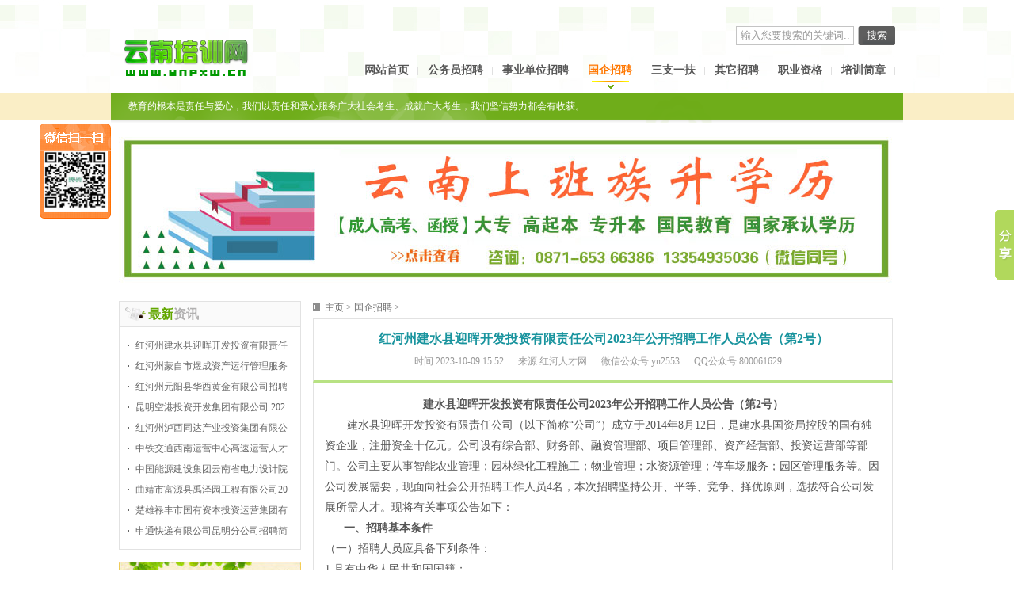

--- FILE ---
content_type: text/html
request_url: http://www.ynpxw.cn/guoqi/51151.html
body_size: 24634
content:
<!DOCTYPE html PUBLIC "-//W3C//DTD XHTML 1.0 Transitional//EN" "http://www.w3.org/TR/xhtml1/DTD/xhtml1-transitional.dtd">
<meta name="viewport" content="width=device-width, initial-scale=1, maximum-scale=1, user-scalable=no">
<html xmlns="http://www.w3.org/1999/xhtml">
<head>
<meta http-equiv="Content-Type" content="text/html; charset=gbk" />
<title>红河州建水县迎晖开发投资有限责任公司2023年公开招聘工作人员公告（第2号）,云南国企招聘</title>
<meta http-equiv="Cache-Control" content="no-transform" />
    <meta http-equiv="Cache-Control" content="no-siteapp" />
<meta name="keywords" content="云南国企招聘,红河,建水县,迎晖,开发,投资,有限责任,公司,2023年,公开,招聘," />
<meta name="description" content="红河州建水县迎晖开发投资有限责任公司2023年公开招聘工作人员公告（第2号） 云南博联培训中心" />
<link href="/style/head.css" rel="stylesheet" type="text/css" />
<link href="/style/lm_ls.css" rel="stylesheet" type="text/css" />
<script src="/js/jquery1.8.min.js"></script>
<script src="/js/nav_js.js"></script>
<link rel="stylesheet" media="screen and (max-width: 760px)" href="/style/mobile_style.css" />
<!--背景图片透明方法-->
<script src="/js/iepng.js" type="text/javascript"></script>
<!--插入图片透明方法-->
<script type="text/javascript">
   EvPNG.fix('img,#png_nav');  //EvPNG.fix('包含透明PNG图片的标签'); 多个标签之间用英文逗号隔开。
</script>
</head>

<body>
<div class="head_box">
	<div class="head_top">
    	<h2 id="png_pic"><a href="/"><img src="/images/logo.png"></a></h2>
        <div class="nav_box">
        	<div class="top_call">
                <div class="new_submit">
				
				<form action="/plus/search.php" target="_blank">

                	<input class="text" id="search-keyword" type="text" onblur="if(this.value==''){this.value='输入您要搜索的关键词...';}" onfocus="if(this.value=='输入您要搜索的关键词...'){this.value='';}" value="输入您要搜索的关键词..." name="q">
                    <input class="button"  type="submit" value="搜索">
					</form>
                </div>
            </div>
            <div class="lord_nav">
            	<a class="mob_nav" onclick="switchNav();"></a>
        <ul class="bl_nav open_nav_m">   	
                    <li><a href="http://www.ynpxw.cn/">网站首页</a></li>
                  			  
					<li><a href='http://www.ynpxw.cn/gwy/' >公务员招聘</a></li>
      				  
					<li><a href='http://www.ynpxw.cn/shiyedanwei/' >事业单位招聘</a></li>
      	<li class="nav_hover"><a href="http://www.ynpxw.cn/guoqi/" >国企招聘</a></li>			  
					<li><a href='http://www.ynpxw.cn/sanzhiyifu/' >三支一扶</a></li>
      				  
					<li><a href='http://www.ynpxw.cn/qita/' >其它招聘</a></li>
      				  
					<li><a href='http://www.ynpxw.cn/zhiye/' >职业资格</a></li>
      				  
					<li><a href='http://www.ynpxw.cn/peixun/' >培训简章</a></li>
      	
                </ul>
            </div>
        </div>
<div onclick="switchNav();" class="mask_g"><!--<!--点击菜单出现此遮罩 --> </div>
    </div>
    <div class="nav_dipole"  >
    	<div class="dipole_nav_cen">
        	<ul id="png_nav">
	    &nbsp;&nbsp;&nbsp;&nbsp;<font color="#ffffff">教育的根本是责任与爱心，我们以责任和爱心服务广大社会考生、成就广大考生，我们坚信努力都会有收获。</font>
            </ul>
        </div>
    </div>
</div>

<div class="top_focus">
	<span><a href="/peixun/7079.html"><img src="/images/focus.jpg"   width="980px"  /></a></span>
</div>


<div class="main_box">
<div class="lm_r">  

   
    <div class="new_info new_info02">
    	<h3><strong><em>最新</em>资讯</strong></h3>
        <ul>
	<li> <a href='http://www.ynpxw.cn/guoqi/51151.html'>红河州建水县迎晖开发投资有限责任</a></li>
<li> <a href='http://www.ynpxw.cn/guoqi/51150.html'>红河州蒙自市煜成资产运行管理服务</a></li>
<li> <a href='http://www.ynpxw.cn/guoqi/51149.html'>红河州元阳县华西黄金有限公司招聘</a></li>
<li> <a href='http://www.ynpxw.cn/guoqi/51117.html'>昆明空港投资开发集团有限公司 202</a></li>
<li> <a href='http://www.ynpxw.cn/guoqi/51053.html'>红河州泸西同达产业投资集团有限公</a></li>
<li> <a href='http://www.ynpxw.cn/guoqi/51050.html'>中铁交通西南运营中心高速运营人才</a></li>
<li> <a href='http://www.ynpxw.cn/guoqi/51014.html'>中国能源建设集团云南省电力设计院</a></li>
<li> <a href='http://www.ynpxw.cn/guoqi/50991.html'>曲靖市富源县禹泽园工程有限公司20</a></li>
<li> <a href='http://www.ynpxw.cn/guoqi/50647.html'>楚雄禄丰市国有资本投资运营集团有</a></li>
<li> <a href='http://www.ynpxw.cn/guoqi/50969.html'>申通快递有限公司昆明分公司招聘简</a></li>

        </ul>
    </div>
    <div class="lis_apply"><a href="#"><img src="/images/lis_apply.jpg" /></a></div>
    
    <div class="new_info">
    	<h3 class="bg_no"><strong><em>热门</em>资讯</strong></h3>
        <ul>
	<li> <a href='http://www.ynpxw.cn/guoqi/10412.html'>2021年云南省投资控股集团有限公司</a></li>
<li> <a href='http://www.ynpxw.cn/guoqi/9090.html'>云南能投云能行出租车服务有限公司</a></li>
<li> <a href='http://www.ynpxw.cn/guoqi/9932.html'>云南昆船烟草设备有限公司2021年招</a></li>
<li> <a href='http://www.ynpxw.cn/guoqi/7275.html'>云南保山电力股份有限公司2020年招</a></li>
<li> <a href='http://www.ynpxw.cn/guoqi/8208.html'>云南建投第九建设有限公司2020年社</a></li>
<li> <a href='http://www.ynpxw.cn/guoqi/7084.html'>2019年云南神火铝业有限公司招工简</a></li>
<li> <a href='http://www.ynpxw.cn/guoqi/9891.html'>云南索通云铝炭材料有限公司招聘简</a></li>
<li> <a href='http://www.ynpxw.cn/guoqi/7928.html'>中国电建昆明院2020社会招聘</a></li>
<li> <a href='http://www.ynpxw.cn/guoqi/8930.html'>云南建投集团2020年招聘高校毕业生</a></li>
<li> <a href='http://www.ynpxw.cn/guoqi/10497.html'>中建（云南）投资发展有限公司2021</a></li>

        </ul>
    </div>

<div class="lis_apply"><script type="text/javascript">(function(){document.write(unescape('%3Cdiv id="bdcs"%3E%3C/div%3E'));var bdcs = document.createElement('script');bdcs.type = 'text/javascript';bdcs.async = true;bdcs.src = 'http://znsv.baidu.com/customer_search/api/js?sid=13629435960748549577' + '&plate_url=' + encodeURIComponent(window.location.href) + '&t=' + Math.ceil(new Date()/3600000);var s = document.getElementsByTagName('script')[0];s.parentNode.insertBefore(bdcs, s);})();</script></div>
</div>

<div class="apply_r">
	<div class="prompt">
    	    	<a href='http://www.ynpxw.cn/'>主页</a> > <a href='http://www.ynpxw.cn/guoqi/'>国企招聘</a> > 
    </div>
    <div class="apply_cen">
    <div class="inner_tit">
            	<h4>红河州建水县迎晖开发投资有限责任公司2023年公开招聘工作人员公告（第2号）</h4>
                <p>
                	<span>时间:2023-10-09 15:52</span>
                    <span>来源:红河人才网 </span>
                    <span>微信公众号:yn2553</span>
                    <span>QQ公众号:800061629</span><script src="http://www.ynpxw.cn/plus/count.php?aid=51151&mid=35" language="javascript"></script>
               </p>
            </div>
        <div class="art_b">
        	<div class="art_c">
         <p style="text-align: center;">
	<strong><span style="font-size:14px;">建水县迎晖开发投资有限责任公司2023年公开招聘工作人员公告（第2号）</span></strong></p>
<p>
	<span style="font-size:14px;">&nbsp; &nbsp; &nbsp; &nbsp;建水县迎晖开发投资有限责任公司（以下简称&ldquo;公司&rdquo;）成立于2014年8月12日，是建水县国资局控股的国有独资企业，注册资金十亿元。公司设有综合部、财务部、融资管理部、项目管理部、资产经营部、投资运营部等部门。公司主要从事智能农业管理；园林绿化工程施工；物业管理；水资源管理；停车场服务；园区管理服务等。因公司发展需要，现面向社会公开招聘工作人员4名，本次招聘坚持公开、平等、竞争、择优原则，选拔符合公司发展所需人才。现将有关事项公告如下：</span></p>
<p>
	<strong><span style="font-size: 14px;">&nbsp; &nbsp; &nbsp;&nbsp;</span><span style="font-size:14px;">一、招聘基本条件</span></strong></p>
<p>
	<span style="font-size:14px;">（一）招聘人员应具备下列条件：</span></p>
<p>
	<span style="font-size:14px;">1.具有中华人民共和国国籍；</span></p>
<p>
	<span style="font-size:14px;">2.拥护中国共产党的领导，遵守宪法和法律；</span></p>
<p>
	<span style="font-size:14px;">3.具备良好的品行和职业道德，作风正派；</span></p>
<p>
	<span style="font-size:14px;">4.身体健康，符合体检健康标准，具备岗位需求的身体条件；</span></p>
<p>
	<span style="font-size:14px;">5.同等条件下，建档立卡贫困户家庭的子女优先聘用。</span></p>
<p>
	<span style="font-size:14px;">（二）下列人员不得应聘：</span></p>
<p>
	<span style="font-size:14px;">1.曾被开除公职或因违规违纪被解除劳动（聘用、聘任）合同的；</span></p>
<p>
	<span style="font-size:14px;">2.近5年内有舞弊等严重违反公务员、事业单位、国有企业招聘纪律行为的；</span></p>
<p>
	<span style="font-size:14px;">3.受到党纪、政纪处分期限未满或者正在接受纪律审查的人员；</span></p>
<p>
	<span style="font-size:14px;">4.过去或现在因犯罪受到刑事处罚或者正在接受司法调查尚未做出结论的人员。</span></p>
<p>
	<strong><span style="font-size: 14px;">&nbsp; &nbsp; &nbsp;&nbsp;</span><span style="font-size:14px;">二、招聘岗位信息</span></strong></p>
<p>
	<span style="font-size:14px;">（一）运营管理人员：岗位代码KT001，招聘人数2人。男女不限，大学本科及以上学历，专业不限，年龄40周岁以下，有一定的组织协调能力，能适应出差工作，有项目投资、项目及公司运营管理相关工作经验者优先。</span></p>
<p>
	<span style="font-size:14px;">岗位职责：</span></p>
<p>
	<span style="font-size:14px;">1.负责项目前期调研、商务谈判、实地考察、跟踪反馈等工作。</span></p>
<p>
	<span style="font-size:14px;">2.组织实施市场拓展及项目投资落地等工作，达成公司投资业务目标。</span></p>
<p>
	<span style="font-size:14px;">3.完善市场及客户信息收集、处理、交流机制。</span></p>
<p>
	<span style="font-size:14px;">4.与合作方建立并保持正常稳定的关系，保证业务良好开展。</span></p>
<p>
	<span style="font-size:14px;">5.负责项目总体运营方案设计，参与成本核算、绩效考核、指标提升等管理工作。</span></p>
<p>
	<span style="font-size:14px;">6.统筹项目后期运营管理，建立完善公司运营管理体系，确保项目运营安全平稳，做到效益最大化。</span></p>
<p>
	<span style="font-size:14px;">7.建立相应运营项目的管理规章制度和具体实施细则。</span></p>
<p>
	<span style="font-size:14px;">（二）法务专员：岗位代码KT002，招聘人数1人。男女不限，年龄40周岁以下，大学本科及以上学历，法学等相关专业，通过国家法律资格考试或企业法律顾问资格考试，有相关行业的工作经验；具有一定分析判断能力，通晓所属行业法律事务及法规，能进行法律事务的逻辑判断；严谨、踏实、忠诚、勤奋；有团队合作精神和一定的组织协调能力；有较强的的专业能力、沟通能力、语言文字表达能力；具有国企法务从业经历者优先。</span></p>
<p>
	<span style="font-size:14px;">岗位职责：</span></p>
<p>
	<span style="font-size:14px;">1、了解行业的相关政策，法律、法规以及程序，对公司经营决策提出专业法律意见和建议，处理公司内部法律事务；</span></p>
<p>
	<span style="font-size:14px;">2、处理公司业务过程中的相关法律手续，保障公司事务的合法性；</span></p>
<p>
	<span style="font-size:14px;">3、运用专业知识，对合同签订和执行中出现的问题提出建议；分析公司各项业务的法律风险并提出相应的解决方案；</span></p>
<p>
	<span style="font-size:14px;">4、参与公司的投资、融资、租赁、资产转让、及重大合作项目的商务谈判，并处理相关法律事务；</span></p>
<p>
	<span style="font-size:14px;">5、负责起草、审核和修改公司的各类法律文书及合同，并收集整理相关法律文件；</span></p>
<p>
	<span style="font-size:14px;">6、草拟合同，协调合同的谈判、签约和履行工作；</span></p>
<p>
	<span style="font-size:14px;">7、代表公司解决相关的法律纠纷，处理有关仲裁和诉讼；</span></p>
<p>
	<span style="font-size:14px;">8、负责解答业务部门的法律咨询，检查公司的运作流程，规避法律风险；</span></p>
<p>
	<span style="font-size:14px;">9、开展与公司生产经营有关的法律咨询、培训和宣传工作。</span></p>
<p>
	<span style="font-size:14px;">（三）市场专员：岗位代码KT003，招聘人数1人，男女不限，年龄40周岁及以下，大专及以上学历，专业不限，持C1及以上驾驶证。性格开朗认真。有一定的组织协调能力，能适应出差工作，有市场营销、商务谈判、项目运营管理等相关工作经验者优先。</span></p>
<p>
	<span style="font-size:14px;">岗位职责：</span></p>
<p>
	<span style="font-size:14px;">1.组织实施市场拓展项目，达成公司业务发展目标。</span></p>
<p>
	<span style="font-size:14px;">2.建立和完善市场及客户信息收集、处理、交流及保密机制。</span></p>
<p>
	<span style="font-size:14px;">3.负责项目前期调研、商务谈判、实地考察、跟踪反馈、绩效考核等工作。</span></p>
<p>
	<span style="font-size:14px;">4.组织开展业务公关及商务活动，完成相关文案的撰写。</span></p>
<p>
	<span style="font-size:14px;">5.与合作方建立并保持正常稳定的关系，保证业务良好开展。</span></p>
<p>
	<strong><span style="font-size: 14px;">&nbsp; &nbsp; &nbsp;&nbsp;</span><span style="font-size:14px;">三、报名途径</span></strong></p>
<p>
	<span style="font-size:14px;">报名采取网络报名方式，根据拟报考岗位的资历条件和专业要求，每人限报一个岗位。</span></p>
<p>
	<span style="color:#ff0000;"><strong><span style="font-size:14px;">（一）报名时间：2023年10月9日至10月15日。</span></strong></span></p>
<p>
	<span style="font-size:14px;">（二）报名材料：报名表、身份证、毕业证、学位证、专业技术资格证书、从业资格证书、学术（科研、工作）成果、获奖励荣誉证书、从业经历证明以及其他能证明与岗位匹配的资料及考生诚信承诺书，本人近期免冠电子版小一寸彩照一张。</span></p>
<p>
	<span style="font-size:14px;">（三）报名途径：在规定时间内将报名材料电子版、证件扫描件打包发送至jsyhkt7618559@163.com邮箱进行报名。报名邮件主题及文件名统一为：姓名＋应聘岗位＋联系方式。</span></p>
<p>
	<strong><span style="font-size: 14px;">&nbsp; &nbsp; &nbsp;&nbsp;</span><span style="font-size:14px;">四、考评方法、步骤和内容</span></strong></p>
<p>
	<span style="font-size:14px;">（一）网络资格初审</span></p>
<p>
	<span style="font-size:14px;">由公司招聘工作领导小组对网络报名人员进行资格初审和经历业绩评价。进入复审的应聘人员由招聘领导小组办公室电话通知进行复审。</span></p>
<p>
	<span style="font-size:14px;">（二）现场资格复审</span></p>
<p>
	<span style="font-size:14px;">1.进入资格复审应聘人员携带个人身份证、报名材料、证书原件进行资格复审，未按时到现场进行复审者视为自动放弃本次应聘，经资格复审合格的，由公司招聘领导小组办公室电话通知参加面试。</span></p>
<p>
	<span style="font-size:14px;">2.复审时间：另行通知。</span></p>
<p>
	<span style="font-size:14px;">3.复审地点：建水县迎晖开发投资有限责任公司（建水县仁和路财政局三楼。）</span></p>
<p>
	<span style="font-size:14px;">（三）面试安排</span></p>
<p>
	<span style="font-size:14px;">1.面试时间：另行通知。</span></p>
<p>
	<span style="font-size:14px;">2.面试地点：建水县迎晖开发投资有限责任公司（建水县仁和路财政局三楼。）</span></p>
<p>
	<span style="font-size:14px;">3.面试方式：面试采用结构化方式进行，主要考察考生综合分析能力、语言表达能力、应变能力、组织协调能力、举止仪表、求职动机与拟任岗位匹配性等。</span></p>
<p>
	<span style="font-size:14px;">4.面试总分100分，设定进入后续环节最低分数线60分。根据面试成绩由高到低，按照该岗位招录人数等额确定进入体检环节人员。</span></p>
<p>
	<span style="font-size:14px;">（四）面试注意事项</span></p>
<p>
	<span style="font-size:14px;">1.请考生持个人身份证原件于面试开始前30分钟到场进行抽签，在规定的时间内未到达抽签地点，则视为自动弃权，取消其面试资格。</span></p>
<p>
	<span style="font-size:14px;">2.考生抽签后有序进入面试区域，遵守考场秩序，不交头接耳，服从工作人员管理。</span></p>
<p>
	<span style="font-size:14px;">3.考生随身携带的资料和通讯工具，由工作人员统一封存保管，不得带入面试考场，否则将被视为违纪，取消面试资格或面试成绩。</span></p>
<p>
	<strong><span style="font-size: 14px;">&nbsp; &nbsp; &nbsp;&nbsp;</span><span style="font-size:14px;">五、录用结果公布</span></strong></p>
<p>
	<span style="font-size:14px;">录用结果于所有应聘者面试结束后在红河人才网进行公示。</span></p>
<p>
	<strong><span style="font-size: 14px;">&nbsp; &nbsp; &nbsp;&nbsp;</span><span style="font-size:14px;">六、体检</span></strong></p>
<p>
	<span style="font-size:14px;">体检工作由招录单位组织实施，体检费用由个人承担。</span></p>
<p>
	<strong><span style="font-size: 14px;">&nbsp; &nbsp; &nbsp;&nbsp;</span><span style="font-size:14px;">七、公示和聘任</span></strong></p>
<p>
	<span style="font-size:14px;">按照规定的程序和标准，根据面试成绩、体检结果确定拟聘用人员。</span></p>
<p>
	<span style="font-size:14px;">（一）公示</span></p>
<p>
	<span style="font-size:14px;">1.拟聘用人员将在红河人才网进行公示，公示内容包括拟聘用人员姓名、性别、报考岗位及代码，同时公布举报电话，接受社会监督，公示期为7个工作日。</span></p>
<p>
	<span style="font-size:14px;">2.公示期满后，没有反映问题或反映有问题但不影响聘用的，公司将对应聘人员按照相关法律法规签订《劳动合同》，确定各自的权利和义务；对反映有影响聘用的问题并查有实据的，不予聘用；公示期内有反映且招聘领导小组对反映的问题一时难以查实的，暂缓聘用。为保护个人权益，反映问题时须实名反映。</span></p>
<p>
	<span style="font-size:14px;">（二）聘用</span></p>
<p>
	<span style="font-size:14px;">1.按照不得兼职的原则，已签署劳动合同且仍在合同期内的拟聘用人员，必须在公司通知拟聘后报批聘用手续，办理解除原合同协议手续，并将相关原件提交至公司，以便公司办理入职手续。</span></p>
<p>
	<span style="font-size:14px;">2.聘用通知下发后，聘用人员必须在规定时间内持有关材料报到。逾期不报到者，取消其聘用资格。</span></p>
<p>
	<strong><span style="font-size: 14px;">&nbsp; &nbsp; &nbsp;&nbsp;</span><span style="font-size:14px;">八、递补</span></strong></p>
<p>
	<span style="font-size:14px;">招聘过程中，因个人弃权或复审、体检、考察、公示不合格所出现的空缺名额，在同岗位应聘人员中按面试成绩排名高低顺序，依次进行递补。</span></p>
<p>
	<strong><span style="font-size: 14px;">&nbsp; &nbsp; &nbsp;&nbsp;</span><span style="font-size:14px;">九、薪酬和管理</span></strong></p>
<p>
	<span style="font-size:14px;">拟聘人员试用期为2个月，试用期间工资标准为2800元/月；试用期结束后符合公司岗位需求的，按《劳动合同法》签订劳动合同，具体薪酬按公司薪酬标准执行，约4000元－6000元／月（含五险一金、年终绩效）。聘期中，所聘用人员不得在聘用单位之外兼任其他职务、任务并领取报酬。</span></p>
<p>
	<strong><span style="font-size: 14px;">&nbsp; &nbsp; &nbsp;&nbsp;</span><span style="font-size:14px;">十、相关纪律及要求</span></strong></p>
<p>
	<span style="font-size:14px;">（一）遵守回避规定。工作人员与应聘人员有回避关系的，应实行回避。</span></p>
<p>
	<span style="font-size:14px;">（二）遵守招聘纪律，保守工作秘密，接受社会和有关部门的监督。</span></p>
<p>
	<span style="font-size:14px;">（三）对违反招聘纪律的应聘人员依照相关规定，视情节轻重，分别给予批评教育，取消成绩，不予聘用或解除聘用合同等处理。</span></p>
<p>
	<span style="font-size:14px;">（四）未尽事宜另行公告。</span></p>
<p>
	<span style="font-size:14px;">（五）本公告由建水县迎晖开发投资有限责任公司公开招聘领导小组负责解释。</span></p>
<p>
	<span style="font-size:14px;">公司地址：红河州建水县仁和路县财政局三楼</span></p>
<p>
	<span style="font-size:14px;">联系人：施老师</span></p>
<p>
	<span style="font-size:14px;">联系电话：0873－7618559</span></p>
<p>
	<span style="font-size:14px;">15825197009</span></p>
<p style="text-align: right;">
	<span style="font-size:14px;">建水县迎晖开发投资有限责任公司公开招聘领导小组</span></p>
<p style="text-align: right;">
	<span style="font-size:14px;">2023年10月7日</span></p>

            </div>
              <div class="dede_pages">
   <ul class="pagelist">
    
   </ul>
  </div>

  <div style="text-align:center">
	<div>
		<img src="/images/wx0102.jpg" style="border-radius: 5px; border-width: 1px; border-style: dashed; border-color: rgb(168, 164, 171); box-shadow: rgba(0, 0, 0, 0.329412) 6px 6px 5px 0px; margin-bottom: 1.4px; box-sizing: border-box !important; word-wrap: break-word !important; visibility: visible !important; width: 140px !important; height: auto !important;" />
	</div>
	<p style="max-width: 100%;min-height: 2em;box-sizing: border-box !important;word-wrap: break-word !important;line-height:25px;margin-top:10px;">
	<span style="color:#888888;font-size: 12px;">
	更多新的招聘、考试信息<br/>关注微信公众号：yn2553<br/>或长按二维码关注
	</span>
	</p>
  </div>

            <div class="art_next">
            <p><strong>上一篇</strong>上一篇：<a href='http://www.ynpxw.cn/guoqi/51150.html'>红河州蒙自市煜成资产运行管理服务有限责任公司招聘公告</a> </p>
            <p><strong>下一篇</strong>下一篇：没有了 </p>
            </div>
            
        </div>
    </div>
</div>
</div>

<!-- Baidu Button BEGIN -->
<script type="text/javascript" id="bdshare_js" data="type=slide&img=1&pos=right&uid=6516803" ></script>
<script type="text/javascript" id="bdshell_js"></script>
<script type="text/javascript">
document.getElementById("bdshell_js").src = "http://bdimg.share.baidu.com/static/js/shell_v2.js?cdnversion=" + Math.ceil(new Date()/3600000);
</script>


<div class="kf_box_l_f">
<div class="kf_box_l">
	<div class="kf_top_l">
    	<div class="kf_bott_l">
        	<span><a target="_blank" href="javascript:void(0);"><img src="/images/ynblcnwm.jpg" /></a></span>
        
        </div>
    </div>
</div>
</div>


<div class="foot_box">
 <div class="footgd_nav">
        <ul>
            <li><a target="_blank" href="/">更多公职</a></li>
            <li><A href="javascript:;" onClick=javascript:window.open('http://wpa.b.qq.com/cgi/wpa.php?ln=2&uin=800061629&site=qq&menu=yes')>QQ</a></li>
            <li><a target="_blank" href="http://www.ynpxw.cn/qita/5497.html">求职网站</a></li>
            <li><a target="_blank" href="javascript:void(0);" onclick="weixinshow();"  >微信</a></li>
        </ul>
    </div>
	<div class="foot_cen">
    	<div class="foot_nav">
        	<ul>
<li><a href="http://www.ynpxw.cn/guoqi/">云南国企招聘</a></li>
<li><a href="http://www.ynpxw.cn/shiyedanwei/">云南事业单位招聘</a></li>
<li><a href="http://www.ynpxw.cn/shiyedanwei/">云南事业单位考试</a></li>
<li><a href="http://www.ynpxw.cn/gwy/">云南公务员招聘</a></li>
<li><a href="http://www.ynpxw.cn/gwy/">云南公务员考试</a></li>
<li><a href="http://www.ynpxw.cn/qita/">云南人事考试网</a></li>
<li><a href="http://www.ynpxw.cn/peixun/">云南培训</a></li>
<li><a href="http://www.ynpxw.cn/peixun/">云南培训网</a></li>
            </ul>
        </div>
        <div class="foot_logo">
            	<img src="/images/foot_logo.jpg">
                <p class="pc_foot">地址：昆明市东风西路288号德春电信商务大楼2楼204室（小西门龟背立交桥和昆明移动大楼隔壁半圆形大楼）<br>
				版权所有：昆明五华博联培训学校 未经书面授权，任何机构或个人不得复制或镜像使用，违者必究！<br>
				成人高考|函授部：0871-6536 6386 博联职业资格培训中心：0871-6532 2889<br>
				网站备案：<A href="javascript:;" onClick=javascript:window.open('https://beian.miit.gov.cn/')>滇ICP备13002816号</a> 云教备1006015号   腾讯微博：@ynbL123<br>
				Copyright &#169;  2008 - 2018  云南<a href="http://www.ynpxw.cn">博联教育</a> 版权所有
				</p>
                
                <span>
                	<A href="javascript:;" onClick=javascript:window.open('http://www.yn.cyberpolice.cn:81/RecValidate/RecView.aspx?RecordID=53010203402584')><img src="/images/j_pic01.jpg"></a>
                    <A href="javascript:;" onClick=javascript:window.open('http://www.yn.cyberpolice.cn/"><img src="/images/j_pic02.jpg')></a>
                </span>
            </div>
			<span style="display:none;"><script src="http://s22.cnzz.com/stat.php?id=3244981&web_id=3244981&show=pic" language="JavaScript"></script></span>
<script>
var _hmt = _hmt || [];
(function() {
  var hm = document.createElement("script");
  hm.src = "https://hm.baidu.com/hm.js?5ede277ccffc0d468462bde9b033e675";
  var s = document.getElementsByTagName("script")[0]; 
  s.parentNode.insertBefore(hm, s);
})();
</script>

    </div>


</div>


	<div id="weixinshow" style="display:none;"  >
		 <div id="wx_tcc" class="wx_tcc" >
            <img src="http://www.ynpxw.cn/images/wx0102.jpg" alt="微信扫码">
            <p>长按识别二维码</p>
            <p>最新信息，快速咨询</p>
        </div>
        <div id="fo_mask" onclick="weixinhide();"  class="fo_mask" ></div>
 </div>


 <script  type="text/javascript">
 
	function weixinshow()
	{
		$("#weixinshow").show();
	
	} 
 
 
  
	function weixinhide()
	{
		$("#weixinshow").hide();
	
	} 
 
 </script>
<script>
(function(){
    var bp = document.createElement('script');
    var curProtocol = window.location.protocol.split(':')[0];
    if (curProtocol === 'https') {
        bp.src = 'https://zz.bdstatic.com/linksubmit/push.js';
    }
    else {
        bp.src = 'http://push.zhanzhang.baidu.com/push.js';
    }
    var s = document.getElementsByTagName("script")[0];
    s.parentNode.insertBefore(bp, s);
})();
</script>

<span style="display:none">

</span>

</body>
</html>

--- FILE ---
content_type: text/css
request_url: http://www.ynpxw.cn/style/head.css
body_size: 5452
content:
@charset "utf-8";
*
{
	padding:0;
	margin:0;
}

html
{
	scrollbar-face-color: #addb6a;
	scrollbar-highlight-color: #b8dd82;
	scrollbar-shadow-color: #b8dd82;
	scrollbar-3dlight-color: #83bb33;
	scrollbar-arrow-color: #000;
	scrollbar-track-color: #faeec6;
	scrollbar-darkshadow-color: #6baa11;
	scrollbar-base-color: #b8dd82
}

body
{
	font-family:Tahoma;
	font-size:12px;
	color:#666;
	background:url(../images/top_bg.jpg) repeat-x;
}

h1,h2,h3,h4,h5,h6
{
	font-size:12px;
	font-weight:normal;
}

img
{
	border:none 0;
	max-width:100%;
}

a
{
	color:#666;
	text-decoration:none;
}

a:link
{
	color:#666;
	text-decoration:none;
}

a:hover
{
	color:#ff7700;
	text-decoration:underline;
}

li
{
	list-style:none;
}

strong
{
	font-weight:normal;
}

em
{
	font-style:normal;
}

.cl
{
	clear:both;
}

.head_box
{
	width:100%;
	overflow:hidden;
}

.head_top
{
	width:980px;
	margin:0 auto;
}

.head_top h2
{
	float:left;
	padding-top:15px;
	padding-left:5px;
}

.nav_box
{
	float:right;
	width:815px;
}

.top_call
{
	float:right;
	padding-top:5px;
}

.top_call span
{
	float:left;
}

.top_call .new_submit
{
	float:left;
	padding:28px 0 0 15px;
}

.top_call ul input
{
	float:left;
}

.top_call input.text
{
	float:left;
	width:137px;
	height:18px;
	line-height:18px;
	color:#999;
	padding:2px 5px;
	border:1px solid #c4c4c4;
}

.top_call input.button
{
	float:left;
	width:47px;
	height:24px;
	line-height:24px;
	color:#fff;
	border:none;
	margin-left:5px;
	cursor:pointer;
	text-align:center;
	background:url(../images/butt_bg.gif) no-repeat;
}

.lord_nav
{
	float:right;
	width:815px;
}

.lord_nav ul
{
	float:right;
	padding-top:20px;
}

.lord_nav ul li
{
	float:left;
	line-height:24px;
	font-size:14px;
	font-weight:bold;
	padding:0 12px;
	font-family:'微软雅黑';
	background:url(../images/nav_icon.gif) right 7px no-repeat;
}

.lord_nav ul li a
{
	color:#555;
	height:35px;
	float:left;
}

.lord_nav ul li a:link
{
	color:#555;
}

.lord_nav ul li a:hover
{
	color:#ff7700;
	text-decoration:none;
}

.lord_nav ul li.nav_hover
{
	float:left;
	height:35px;
	color:#ff7700;
	background:url(../images/nav_hover_bg.gif) center bottom no-repeat;
}

.lord_nav ul li.nav_hover a
{
	color:#ff7700;
}

.lord_nav ul li.nav_no_bg
{
	background:none;
}

/*.nav_stair
{
	float:left;
	line-height:24px;
	font-size:14px;
	font-weight:bold;
	padding:0 12px;
	font-family:'微软雅黑';
	background:url(../images/nav_icon.gif) right 7px no-repeat;
}

.nav_stair a
{
	color:#555;
	height:35px;
	float:left;
}

.nav_stair a:link
{
	color:#555;
}

.nav_stair a:hover
{
	color:#ff7700;
	text-decoration:none;
}

.nav_hover
{
	float:left;
	height:35px;
	color:#ff7700;
	background:url(../images/nav_hover_bg.gif) center bottom no-repeat;
}*/

.nav_hover a
{
	color:#ff7700;
}

.nav_hover a:link
{
	color:#ff7700;
}

.nav_hover a:hover
{
	color:#ff7700;
}

.nav_no_bg
{
	background:none;
}

.nav_dipole
{
	width:100%;
	float:left;
	margin-top:5px;
	z-index:10;
	background:url(../images/dipole_bg.gif) repeat-x;
}

.dipole_nav_cen
{
	width:1000px;
	margin:0 auto;
}

.dipole_nav_cen ul
{
	float:left;
	height:38px;
	line-height:34px;
	width:980px;
	padding:0 10px;
	overflow:hidden;
	background:url(../images/dip_nav_bg.png) #6fad1a top center no-repeat;
}

.dipole_nav_cen ul li
{
	float:left;
	padding:0 10px;
	background:url(../images/nav_icon02.gif) right 11px no-repeat;
}

.dipole_nav_cen ul li a
{
	color:#f1fce2;
}

.dipole_nav_cen ul li a:link
{
	color:#f1fce2;
}
.dipole_nav_cen ul li a:hover
{
	color:#fff;
}

.top_focus
{
	width:980px;
	height:200px;
	margin:10px auto 0;
}

.top_focus span
{
	float:left;
}
.top_focus span img
{
	float:left;
}

/*底部样式代码*/
.foot_box
{
	width:100%;
	float:left;
	background:#f3f3f3;
}

.foot_cen
{
	width:980px;
	margin:0 auto;
}

.foot_nav
{
	float:left;
	width:980px;
	border-bottom:1px solid #e1e1e1;
}

.foot_nav ul
{
	float:left;
	padding:10px 0 5px;
}

.foot_nav ul li
{
	float:left;
	line-height:28px;
	padding:0 10px;
	font-size:14px;
}

.foot_logo
{
	float:left;
	width:980px;
	position:relative;
	padding-top:10px;
}

.foot_logo img
{
	float:left;
	padding-top:5px;
}

.foot_logo p
{
	float:left;
	line-height:20px;
	color:#888;
	padding-left:15px;
}

.foot_logo span
{
	bottom:10px;
	right:0;
	position:absolute;
}

.foot_logo span a
{
	padding:0 5px;
	float:left;
}

.footgd_nav
{
	display: none;
}




.wx_tcc {
    position: fixed;
    width: 210px;
    height: 260px;
    bottom: 20%;
    padding: 10px;
    border: 1px solid #ddd;
    left: -moz-calc((100% - 210px) / 2);
    left: -webkit-calc((100% - 210px) / 2);
    left: calc((100% - 210px) / 2);
    background: #fff;
    z-index: 1200;
}

.wx_tcc p
{
    margin: 0;
    padding: 0;
    color: #333;
    text-align: center;
    line-height: 20px;
    font-size:14px;
}

.fo_mask {
    display: block;
    width: 100vw;
    height: 100vh;
    position: fixed;
    z-index: 200;
    background: rgba(0,0,0,0.7);
    top: 50px;
}

.wx_tcc img{
    max-width: 100%;
    height: auto;
	 border: none;
}

--- FILE ---
content_type: text/css
request_url: http://www.ynpxw.cn/style/lm_ls.css
body_size: 14784
content:
@charset "utf-8";

.main_box 
{
	margin:15px auto;
	width:980px;
	overflow:hidden;
}

.lm_l
{
	float:left;
	width:750px;
	overflow:hidden;
}

.l_lis
{
	float:left;
	width:358px;
	margin-right:15px;
	border:1px solid #e2e2e2;
	height:324px;
	overflow:hidden;
}

.l_lis h3
{
	float:left;
	height:47px;
	line-height:47px;
	width:358px;
	background:url(../images/list_tit_bg.gif) no-repeat;
}

.l_lis h3 strong
{
	float:left;
	padding-left:60px;
	font-weight:bold;
	font-size:16px;
	color:#444;
	font-family:microsoft yahei;	
}

.l_lis h3 span
{
	float:right;
	color:#fff;
	width:43px;
	height:16px;
	line-height:16px;
	text-align:center;
	margin:16px 15px 0 0;
	background:url(../images/more_bg.gif) no-repeat;
}

.l_lis h3 span a
{
	color:#fff;
}


.l_lis ul
{
	float:left;
	padding:8px 0;
	width:358px;
	overflow:hidden;
	background:url(../images/list_bg.jpg) center bottom no-repeat;
}

.l_lis ul li
{
	float:left;
	width:345px;
	height:26px;
	padding-left:20px;
	line-height:26px;
	background:url(../images/icon03.gif) 10px 12px no-repeat;
}

.l_lis ul li a
{
	float:left;
	width:280px;
	padding-right:15px;
}

.l_lis ul li span
{
	float:right;
	padding-right:15px;
	color:#aaa;
	width:35px;
}

.l_lis_ad
{
	float:left;
	padding-top:15px;
}

.l_lis_ad img
{
	width:736px;
	height:90px;
	float:left;
}

.l_lis02
{
	margin-top:15px;
}

.lm_r
{
	float:left;
	width:230px;
}

.r_lis
{
	float:left;
	width:228px;
	border:1px solid #e2e2e2;
}

.r_lis h3
{
	float:left;
	height:27px;
	width:178px;
	line-height:42px;
	padding:15px 0 0 50px;
	border-bottom:1px solid #e2e2e2;
	background:url(../images/list_tit_lbg.gif) 10px 3px no-repeat;
}

.nav_men_cen
{
	float:left;
	width:203px;
	overflow:hidden;
	padding:5px 15px 128px 10px;
	background:url(../images/list_le_bg.jpg) center bottom no-repeat;
}

.nav_men_cen h5
{
	float:left;
	line-height:28px;
	color:#4d9800;
}

.nav_men_cen ul
{
	float:left;
	width:210px;
}

.nav_men_cen ul li
{
	float:left;
	line-height:28px;
	padding-bottom:5px;
	padding-right:5px;
	white-space:nowrap;
}

.nav_men_cen ul li a
{
	float:left;
	height:25px;
	line-height:25px;
	left:25px;
	color:#4d9800;
	padding:0 5px;
	text-align:center;
}

.nav_men_cen ul li a:link
{
	color:#4d9800;
}

.nav_men_cen ul li a:hover
{
	color:#fff;
	background:#ff6600;
	text-align:center;
	text-decoration:none;
}

.nav_men_cen ul li.hover a
{
	background:#ff6600;
}

.nav_men_cen ul li.hover a
{
	color:#fff;
}

.new_info
{
	float:left;
	width:228px;
	margin-top:15px;
	overflow:hidden;
	border:1px solid #e2e2e2;
}

.new_info h3
{
	float:left;
	height:31px;
	line-height:31px;
	padding-left:36px;
	width:192px;
	border-bottom:1px solid #e2e2e2;
	background:url(../images/list_tit_lbg02.gif) 7px 7px no-repeat #fafafa;
}

.new_info h3 strong
{
	font-family:'寰蒋闆呴粦';
	font-size:16px;
	font-weight:bold;
	color:#b2b1b1;
}

.new_info h3 strong em
{
	color:#62a700;
}

.new_info ul
{
	float:left;
	padding:10px;
}

.new_info ul li
{
	float:left;
	height:26px;
	line-height:26px;
	padding-left:10px;
	width:200px;
	overflow:hidden;
	background:url(../images/icon03.gif) 0 12px no-repeat;
}
.new_info h3.bg_no
{
	background:url(../images/list_tit_lbg03.gif) 9px 5px no-repeat #fafafa;
}

/*鍒楄〃椤甸潰*/

.lis_apply
{
	float:left;
	padding-top:15px;
}

.lis_apply img
{
	width:230px;
	height:90px;
	float:left;
}

.new_info02
{
	margin-top:0;
}

.apply_r
{
	float:left;
	width:735px;
	margin-left:15px;
}

.prompt
{
	float:left;
	padding-left:15px;
	background:url(../images/pro_icon.gif) 0 3px no-repeat;
}
.prompt span
{
	font-size:12px;
}

.prompt span a
{
	color:#999;
}

.prompt span a:link
{
	color:#999;
}

.prompt span a:hover
{
	color:#ff6600;
}


.apply_cen
{
	float:left;
	margin-top:5px;
}

.apply_cen h3
{
	float:left;
	width:672px;
	height:40px;
	padding-left:60px;
	border:1px solid #e2e2e2;
	border-bottom:3px solid #b8e283;
	background:url(../images/il_icon.gif) #fafafa 8px 8px no-repeat;
}

.apply_cen h3 span
{
	float:left;
	width:70px;
	height:24px;
	line-height:24px;
	text-align:center;
	margin-top:8px;
	color:#fff;
	font-weight:bold;
	margin-right:10px;
	background:url(../images/list_titbg.gif) no-repeat;
}

.apply_cen h3 a
{
	line-height:40px;
	color:#19949e;
	font-size:14px;
}

.apply_center
{
	float:left;
	width:732px;
	border:1px solid #e2e2e2;
	border-top:none;
}

.entry
{
	float:left;
}

.entry ul
{
	float:left;
	padding:25px 15px 15px;
}

.entry ul li
{
	float:left;
	width:702px;
	height:28px;
	font-size:14px;
	margin-bottom:5px;
	background:url(../images/dotted.gif) left center repeat-x;
}

.entry ul li strong
{
	float:left;
	padding-left:10px;
	background:url(../images/icon03.gif) 2px 8px no-repeat #fff;
}

.entry ul li a
{
	float:left;
	height:28px;
	background:#fff;
}

.entry ul li em
{
	float:right;
	height:28px;
	padding-left:8px;
	color:#999;
	background:#fff;
}

.page
{
	float:right;
	padding:10px 15px 17px;
}

.page span
{
	float:left;
	width:60px;
	height:26px;
	border:1px solid #e2e2e2;
	text-align:center;
	line-height:26px;
	margin:0 3px;
	background:#fafafa;
}

.page ul
{
	float:left;
}

.page ul li
{
	float:left;
	padding:0 3px;
}

.page ul li a
{
	float:left;
	width:26px;
	height:26px;
	line-height:26px;
	text-align:center;
	font-size:14px;
	background:#fafafa;
	border:1px solid #e2e2e2;
}

.page ul li a:link
{
	color:#333;
}

.page ul li a:hover
{
	color:#fff;
	background:#ff6600;
	border:1px solid #ff6600;
	text-decoration:none;
}

.page ul li.hover a
{
	float:left;
	width:26px;
	height:26px;
	line-height:26px;
	text-align:center;
	font-size:14px;
	background:#ff6600;
	color:#fff;
	border:1px solid #ff6600;
}

/*鏂囩珷鍐呴〉*/

.apply_cen h3.inner
{
	float:left;
	height:auto;
	padding-left:0;
}

.inner_tit
{
	float:left;
	padding:5px 0 15px 0;
	background:#fff;
	border:1px solid #e2e2e2;
	border-bottom:3px solid #b8e283;
	width:730px;
}

.inner_tit h4
{
	text-align:center;
	width:732px;
	font-weight:bold;
	color:#19949e;
	font-size:16px;
	line-height:40px;
	font-family:microsoft yahei;
}

.inner_tit p
{
	width:732px;
	float:left;
	text-align:center;
}

.inner_tit p span
{
	background:none;
	width:auto;
	color:#999;
	font-weight:normal;
	padding-right:15px;
}

.art_b
{
	width:702px;
	float:left;
	padding:14px;
	border:1px solid #e2e2e2;
	overflow:hidden;
}

.art_c
{
	line-height:26px;
	font-size:14px;
	color:#555;
}

.art_c strong
{
	font-weight:bold;
}

.art_c em,art_c i
{
	font-style:inherit;
}

.art_next
{
	padding:15px 0 5px 0;
}

.art_next p
{
	height:30px;
	line-height:30px;
	color:#999;
}

.art_next strong
{
	background:url(../images/next_bg.gif) no-repeat;
	text-align:center;
	color:#fff;
	display:inline-block;
	width:54px;
	height:19px;
	line-height:19px;
	padding-right:10px;
}

.art_next p a
{
	color:#06873c;
	text-decoration:none;
}

.art_next p a:hover
{
	color:#ff6600;
	text-decoration:underline;
}

.ab_us_l
{
	width:208px;
	height:600px;
	float:left;
	padding:12px;
	overflow:hidden;
	background:url(../images/xx_bg_l.jpg) no-repeat top center;
}

.ab_u_ls
{
	float:left;
}

.ab_u_ls h3
{
	padding:20px 23px 10px 3px;
	border-bottom:1px solid #aaa;
	margin:0 10px;
}

.apply_r2
{
	margin-left:13px;
}

.inner_tit2
{
	border-top:3px solid #B8E283;
}

.ab_u_ls ul
{
	width:178px;
	padding:15px;
	overflow:hidden;
}

.ab_u_ls ul li
{
	line-height:30px;
	padding:0 4px 2px 26px;
	font-size:14px;
	color:#848484;
	width:154px;
	float:left;
	border-bottom:1px solid #f1f1f1;
	background:url(../images/ico_l.gif) 14px 12px no-repeat;
}

.ab_u_ls ul li.hover
{
	background:url(../images/ab_l_l2.gif) no-repeat;
	color:#fff;
	padding:0 2px 5px 26px;
	height:28px;
	width:154px;
	line-height:24px;
	border:none;
}

.ab_u_ls ul li.hover a
{
	color:#fff;
	text-decoration:none;
}

.ab_u_ls ul li.hover a:hover
{
	color:#fff;
	text-decoration:underline;
}

.ab_u_a
{
	width:233px;
	height:115px;
	padding:20px 0 0;
	float:left;
	background:url(../images/ab_b.gif) 30px 10px no-repeat;
}

.ab_u_b
{
	float:left;
	width:502px;
	padding:20px 0 0;
}

.inner_tit2 h4
{
	line-height:40px;
	font-size:26px;
	font-family:microsoft yahei;
	color:#5b5b5b;
}

.inner_tit2 h4 strong
{
	color:#ff8800;
}

.inner_tit2  p
{
	color:#999;
	line-height:28px;
	font-size:14px;
	padding:10px 0 0;
}

.art_b2
{
	border:none;
}

.ad06
{
	float:left;
	padding:10px;
}

.ad_tel
{
	float:left;
	padding:10px 34px 10px 10px;
}

.ad_oli
{
	float:left;
	padding:10px 34px 10px 10px;
}

/*鐣欒█*/
.liuy_box
{
	float:left;
}

.ask {
    background:#FFFFFF;
    border-bottom: 1px solid #DEDEDE;
    float: left;
    font-size: 14px;
    margin-bottom: 15px;
    width:732px;
}

.ask li {
    color: #666666;
    float: left;
    line-height: 26px;
    padding: 10px;
    width:712px;
}

.ask .ask-a {
    background:#fcf7e3;
	border-bottom:1px solid #f1f1f1;
    height: 34px;
    line-height: 34px;
    padding: 0 10px;
}

.ask-a em {
    color: #62A700;
    float: left;
    font-style: normal;
    font-weight: bold;
}

.ask .ask-q {
    background:#fcf7e3;
	border-bottom:1px solid #f1f1f1;
    height: 34px;
    line-height: 34px;
    padding: 0 10px;
}

.ask strong
{
	color:#333;
	padding-right: 10px;
	float: left;
}

.ask-time
{
	color: #999999;
	float: right;
	padding-right:20px;
	font-size:12px;
}

.art_comm_con
{
	width:668px;
	float:left;
	padding:0px 15px;
}

.art_comm_con h5
{
	width:648px;
	float:left;
	height:34px;
	font-size:14px;
	line-height:34px;
	padding:0 10px;
	background:#fcf7e3;
	color:#333;
	border:1px solid #f5ecca;
	border-bottom:none;
}

.art_comm_con textarea
{
	width:648px;
	padding:10px;
	height:138px;
	float:left;
	line-height:24px;
	border:1px solid #f5ecca;
	overflow:auto;
	color:#666;
	font-size:12px;
}

.art_comm_user
{
	width:668px;
	padding:15px 0px;
	float:left;
	font-size:14px;
}

.art_comm_user span
{
	width:auto;
	float:left;
	height:30px;
	line-height:30px;
	padding-right:12px;
}

.art_comm_user span strong
{
	line-height:30px;
	float:left;
	font-weight:normal;
	padding-right:5px;
}

.art_comm_user span input
{
	width:90px;
	height:24px;
	line-height:24px;
	padding:2px 5px;
	border:1px solid #dbdbdb;
}

.art_comm_user em
{
	float:left;
	width:80px;
}

.buttom
{
	width:80px;
	height:30px;
	line-height:30px;
	text-align:center;
	color:#fff;
	cursor:pointer;
	border:none;
	font-size:14px;
	font-weight:bold;
	font-family:microsoft yahei;
	margin:10px;
	text-indent:-9999px;
	background:url(../images/button_bg.gif) no-repeat;
}

/*鎼滅储椤甸潰*/ 
.apply_cen h3.sous p
{
	float:left;
	line-height:40px;
	font-size:14px;
}
.apply_cen h3.sous p strong
{
	color:#ff6600;
	font-weight:bold;
}
.apply_cen h3.sous em
{
	float:right;
	padding-right:10px;
	line-height:40px;
	color:#666;
}
.apply_cen h3.sous em strong
{
	color:#ff6600;
}

.soous_li ul li strong a span
{
	color:#ff6600;
}

/*在线报名*/
.new_style_tit
{
	float:left;
    height:40px;
    line-height:40px;
    padding:0 10px;
	width:712px;
	font-size:16px;
	color:#ff6600;
	font-weight:bold;
	background:#FCF7E3;
}

.art_comm_con textarea.new_s_te
{
	height:60px;
	line-height:20px;
}

.buttom_n
{
	text-indent:inherit;
	background:url(../images/button_new.gif) no-repeat;
	padding:0;
	margin:15px 0;
}

.art_comm_con_n
{
	width:auto;
}

.art_comm_user_n
{
	width:700px;
}

.art_comm_user_n span
{
	float:none;
	display:block;
	margin-bottom:10px;
}

.art_comm_user_n span strong
{
	width:70px;
	text-align:right;
}

.art_comm_user_n span input
{
	width:180px;
}

/*在线客服*/

.kf_box
{
	width:90px;
	position:fixed;

	_position:absolute;
	top:155px;
	right:50px;
	background:url(../images/kefu_cen.gif) repeat-y;
}

.kf_top
{
	float:left;
	width:90px;
	padding-top:36px;
	background:url(../images/kefu_top.gif) left top no-repeat;
}

.kf_bott
{
	float:left;
	width:80px;
	padding:0 5px 13px;
	background:url(../images/kefu_bot.gif) left bottom no-repeat;
}

.kf_bott span
{
	float:left;
}
.kf_bott span img
{
	width:81px;
	height:72px;
	float:left;
}
.kf_bott ul
{
	float:left;
	padding:10px 5px 0;
}
.kf_bott ul li
{
	float:left;
	width:48px;
	height:23px;
	line-height:23px;
	padding-left:22px;
	display:inline-block;
	margin-bottom:8px;
	background:url(../images/kefu_qq.gif) left bottom no-repeat
}
.kf_bott ul li a
{
	color:#147ec9;
}
.kf_bott ul li a:link
{
	color:#147ec9;
}

.kf_bott ul li a:hover
{
	color:#147ec9;
}

.l_lis dl
{
	float: left;
	width:328px;
    padding:10px 15px 0;
}
.l_lis dl dt
{
	float: left;
    font-size: 14px;
    font-weight: bold;
    line-height: 26px;
    width:328px;
	overflow:hidden;
	height:26px;
}
.l_lis dl dt a
{
	color:#398809;
}
.l_lis dl dt a:link
{
	color:#398809;
}

.l_lis dl dt a:hover
{
	color:#ff6600;
}
.l_lis dl dd
{
    color: #999999;
    float: left;
    line-height:22px;
    padding-bottom:3px;
    text-indent:2em;
	border-bottom:1px solid #E2E2E2;
}




/*在线WeChat客服*/

.kf_box_l
{
	width:90px;
	position:fixed;

	_position:absolute;
	top:155px;
	left:50px;
	background:url(../images/kefu_cen.gif) repeat-y;
}

.kf_top_l
{
	float:left;
	width:90px;
	padding-top:36px;
	background:url(../images/kefu_top_l.gif) left top no-repeat;
}

.kf_bott_l
{
	float:left;
	width:80px;
	padding:0 5px 13px;
	background:url(../images/kefu_bot.gif) left bottom no-repeat;
}

.kf_bott_l span
{
	float:left;
}
.kf_bott_l span img
{
	width:81px;
	height:72px;
	float:left;
}
.kf_bott_l ul
{
	float:left;
	padding:10px 5px 0;
}
.kf_bott_l ul li
{
	float:left;
	width:48px;
	height:23px;
	line-height:23px;
	padding-left:22px;
	display:inline-block;
	margin-bottom:8px;
	background:url(../images/kefu_qq.gif) left bottom no-repeat
}
.kf_bott_l ul li a
{
	color:#147ec9;
}
.kf_bott_l ul li a:link
{
	color:#147ec9;
}

.kf_bott_l ul li a:hover
{
	color:#147ec9;
}



--- FILE ---
content_type: text/css
request_url: http://www.ynpxw.cn/style/mobile_style.css
body_size: 8729
content:
@charset "utf-8";
*
{
	padding:0;
	margin:0;
}

html
{
	scrollbar-face-color: #addb6a;
	scrollbar-highlight-color: #b8dd82;
	scrollbar-shadow-color: #b8dd82;
	scrollbar-3dlight-color: #83bb33;
	scrollbar-arrow-color: #000;
	scrollbar-track-color: #faeec6;
	scrollbar-darkshadow-color: #6baa11;
	scrollbar-base-color: #b8dd82
}

body
{
	font-family:Tahoma;
	font-size:12px;
	color:#666;
	background:url(../images/top_bg.jpg) repeat-x;
}

h1,h2,h3,h4,h5,h6
{
	font-size:12px;
}

img
{
	border:none 0;
}

a
{
	color:#666;
	text-decoration:none;
}

a:link
{
	color:#666;
	text-decoration:none;
}

a:hover
{
	color:#ff7700;
	text-decoration:underline;
}

li
{
	list-style:none;
}

.head_box
{
	overflow: inherit;
	position: fixed;
	z-index: 111;
	top:0;
}

.head_top
{
	width: 100%;
	height: 60px;
	background: #f5f5f5;
	position: relative;
	box-shadow: 0 2px 10px #e2e2e2;
}

.head_top h2
{
	float: left;
	padding:2px 0 0 10px;
}

.head_top h2 a
{
	width: 93px;
	height: 56px;
	float: left;
	background: url(../images/mob_logo.png) left center/93PX 50PX no-repeat;
}

.head_top h2 a img
{
	display: none;
}

.nav_box
{
	width: auto;
	float: left;
}

.top_call span
{
	display: none;
}

.top_call .new_submit {
	float: left;
	padding: 5px 0 0 0;
	position: absolute;
	right: 35px;
	width: 49%;
	overflow: hidden;
}

.top_call input.text
{
	background: #fff;
	height: 24px;
	color: #333;
	width: 60%;
	border: 1px solid #ff7700;
}

.top_call input.button
{
	margin-left: 0;
	text-indent: -9999px;
	height: 30px;
	background: url(../images/mob_s.png) center center #ff7700 no-repeat;
}

.lord_nav
{
	position: absolute;
	right: 10px;
	top: 20px;
}

.mob_nav
{
	width: 24px;
	height: 22px;
	position: absolute;
	right: 0px;
	top: 0px;
	cursor: pointer;
	background: url(../images/mob_nav.png) no-repeat;
}

.mask_g
{
	display: none;
}

.mask
{
	display: block;
	width: 100vw;
	height: 100vh;
	position: fixed;
	z-index: 200;
	background: rgba(0,0,0,0.7);
	top: 60px;
}

.open_nav_m
{
	display: none;
}

.open_nav
{
	display: block;
}

.lord_nav ul
{
	position: absolute;
	top: 40px;
	right: -10px;
	width: 180px;
	z-index: 300;
	padding-top: 0;
	background: rgba(81,130,13,0.92);
}

.lord_nav ul li
{
	text-align: center;
	background:none;
	display: block;
	float: none;
	line-height: 38px;
	border-bottom: 1px solid #fff;
}


#bdshare,
.kf_box_f,
.kf_box_l_f
{
	display: none;
}


.lord_nav ul li a
{
	float: none;
}

.lord_nav ul li a,.lord_nav ul li a:link,.lord_nav ul li a:hover
{
	color: #fff;
}

.lord_nav ul li.nav_hover
{
	background: none;
	float: none;
	color: #333;
}

.lord_nav ul li.nav_hover a
{
	color: #ff7700;
}
.nav_dipole

{
	display: none;
}

.top_focus
{
	width: 100%;
	height: auto;
	margin-top: 65px;
}
.top_focus img
{
	width: 100%;
}

.inform
{
	display: none;
}

.in_line
{
	display: none;
}

.main_box
{
	width: 100%;
	margin: 0 auto 0px;
}

.top_news
{
	width: 100%;
}

.news_info {
	float: left;
	width: 100%;
	position: relative;
	left: 0;
	top: 10px;
	padding: 10px 0 10px 0px;
	border:none;
	background:none;
}

.news_info dl dt
{
width:100%;
}

.news_info h2
{
	width: 100%;
}

.news_info h2 strong
{
	width: 90%;
	padding-left: 10px;
	border-bottom: 1px solid #e2e2e2;
}

.news_info dl dd
{
	border-bottom: 1px dashed #e2e2e2;
}

.enter
{
	display: none;
}

.kaoshi_column
{
	width: 100%;
	border:none;
}

.column_tit
{
	width: 100%;
	padding-left: 0;
}

.column_tit span
{
	display: none;
}

.column_tit ul
{
	display: none;
}

.lump_box
{
	width: 90%;
	border-right:none;
}

.lump_box h3
{
	width: 100%;
}

.lump_box ul li
{
	width: 100%;
}

.lump_box ul li strong {
	float: left;
	width: 80%;
	height: 26px;
	line-height: 26px;
	overflow: hidden;
}

.guangao
{
	display: none;
}

.column_box div:nth-child(2)
{
	display: none;
}


.cen_guang
{
	width: 100%;
}

.cen_guang img
{
	width: 100%;
	height: auto;
}

.main_box .cen_guang
{
	display: none;
}

.blogroll
{
	width: 100%;
}

.blogroll h3
{
	width: 100%;
}

.foot_cen
{
	width: 100%;
}

.foot_nav
{
	width: 100%;
}

.foot_logo
{
	width: 100%;
}

.foot_logo img
{
	display: none;
}

.top_call
{
	padding-top:10px
}


/*  chengkao style -------------------------------------------------------------------------------------------------------------------------------------------------------------------------------*/
.lm_l
{
	width: 100%;
}

.lm_l .l_lis
{
	margin-bottom: 0px;
}

.l_lis
{
	width: 100%;
	margin-bottom: 15px;
	border:none;
	border-top: 1px solid #e2e2e2;
	margin-right: 0;
	height: auto;
}
.l_lis h3
{
	width: 100%;
	background: #f8f8f8;
}

.l_lis h3 strong
{
	padding-left: 20px;
}

.l_lis dl
{
	width: 90%;
}

.l_lis dl dt
{
	width: 100%;
}

.l_lis dl dd
{
	border-bottom: 1px dashed #E2E2E2;
}

.l_lis ul
{
	width: 100%;
}

.l_lis ul li
{
	width: 100%;
	padding-left: 0;
}

.l_lis ul li a
{
	width: 75%;
	height: 26px;
	line-height: 26px;
	overflow: hidden;
	padding-left: 20px;
	padding-right: 0;
	font-size: 14px;
}

.lm_r
{
	display: none;
}

.foot_nav ul li
{
	font-size: 12px;
}

.foot_logo p
{
	line-height: 22px;
}

/* 内容style-------------------------------------------------------------------------------------------------------------------------------------------------------------------------------*/

.new_info
{
	display: none;
}

.apply_r
{
	width: 100%;
	margin: 0;
}

.apply_cen h3
{
	width: 99%;
	height: 40px;
	overflow: hidden;
	padding-left: 10px;
}

.entry ul li
{
	width: 100%;
	overflow: hidden;
}

.apply_center
{
	width: 100%;
}

.apply_cen
{
	width: 100%;
}

.entry ul li a
{
	width: 80%;
	font-size: 14px;
	height: 26px;
	line-height: 26px;
	overflow: hidden;
}

.page ul li {
	float: left;
	padding: 0 1px;
	margin-bottom: 10px;
	line-height: 26px;
}

.page ul li a:link {
	color: #333;
	font-size: 12px;
	width: auto;
	padding: 0 5px;
}

.foot_cen p.pc_foot
{
display:none
}

.foot_cen p.mob_foot
{
	display:block;
	padding-bottom: 10px;
    display: inline-block;
}

.blogroll
{
	display:none
}

.prompt
{
	display:none
}

.inner_tit p
{
	display:none
}

.entry ul li em
{
	font-size: 12px;
}

.apply_cen h3.sous p
{
	padding-left: 35px;
}

.entry ul li em
{
	line-height: 28px;
}

.soous_li ul li strong
{
	width: 80%;
}

.soous_li ul li a
{
	width: 100%;
}

.soous_li ul li em
{
	line-height: 28px;
}

.page ul li a
{
	width: auto;
	padding: 0 5px;
}

.page ul li.thisclass a{
	background: #ff7700;
	color: #fff;
	border: 1px solid #ff7700;
}

/*-text_cen------------------------------------------------------------------------------------------------------------------------------------------------------------------------------*/
.inner_tit
{
	width:100%;
	border-top: none;
}

.inner_tit h4
{
	width: 92%;
    padding: 0 10px;
    line-height: 26px;
}

.inner_tit p
{
    width: 92%;
    padding: 0 10px;
}

/*.art_c img
{
	width:100%
}*/

.art_c
{
width:100%;
}


.art_b
{
	width: 90%;
	float: left;
	padding: 14px 5%;
}
	
.art_next p
{
overflow:hidden;
}

.art_next strong
{
	 padding-right: 0px;
}


/*--------footgd_nav-----------------------------------------------------------------------------------------------------------------------------------------------------------------------*/

.footgd_nav
{
	display: block;
	position: fixed;
	left: 0;
	bottom:0;
	height: 40px;
	width: 100%;
	background: #6fad1a;
	z-index: 1500;
}
.footgd_nav ul li
{
	width: 23%;
	display: inline-block;
	border-right:1px solid #a0c370;
}


.footgd_nav ul li a
{
	display: inline-block;
	width: 100%;
	font-size: 14px;
	font-family: microsoft yahei;
	line-height: 40px;
	text-align: center;
}

.footgd_nav ul li:nth-of-type(4)
{
	border-right:none;
}

.footgd_nav ul li a
{
	color: #fff;
}

.footgd_nav ul li a:hover
{
	color: #ff6600;
}



/*-------------------------------------------------------------------------------------------------------------------------------------------------------------------------------*/

@media (min-width:320px) and (max-width: 360px)
{

	.top_call .new_submit
	{
		width: 45%;
	}

	.top_call input.text
	{
		width: 50%;
	}

}




--- FILE ---
content_type: application/javascript
request_url: http://www.ynpxw.cn/js/nav_js.js
body_size: 413
content:

function switchNav(){
    $('.bl_nav').toggleClass("open_nav");
    $('.mask_g').toggleClass("mask");
}

$(document).ready(function(){
    $('.bl_nav a').click(function(){
        switchNav();
    });
});

$(function(){
    $('.main4-box').mouseover(function(){
        $(this).addClass('on');
    });
    $('.main4-box').mouseout(function(){
        $(this).removeClass('on');
    });
});

